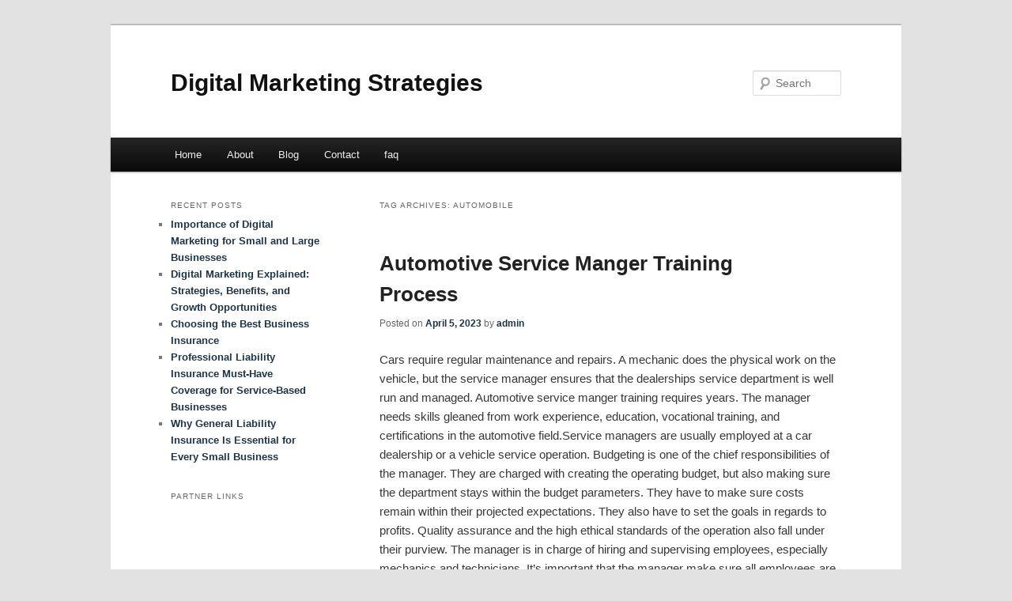

--- FILE ---
content_type: text/html; charset=UTF-8
request_url: https://abisqmj.info/tag/automobile/
body_size: 4041
content:
<!DOCTYPE html>
<!--[if IE 6]>
<html id="ie6" dir="ltr" lang="en-US">
<![endif]-->
<!--[if IE 7]>
<html id="ie7" dir="ltr" lang="en-US">
<![endif]-->
<!--[if IE 8]>
<html id="ie8" dir="ltr" lang="en-US">
<![endif]-->
<!--[if !(IE 6) & !(IE 7) & !(IE 8)]><!-->
<html dir="ltr" lang="en-US">
<!--<![endif]-->
<head>
<meta name="google-site-verification" content="LickXERxC83TTXFjeGDEl2NgMxBXMkRSt4pHWikVw90" />
<meta charset="UTF-8" />
<meta name="viewport" content="width=device-width" />
<title>automobile | Digital Marketing Strategies</title>
<link rel="profile" href="https://gmpg.org/xfn/11" />
<link rel="stylesheet" type="text/css" media="all" href="https://abisqmj.info/wp-content/themes/DMC/style.css" />
<link rel="pingback" href="https://abisqmj.info/xmlrpc.php" />
<!--[if lt IE 9]>
<script src="https://abisqmj.info/wp-content/themes/DMC/js/html5.js" type="text/javascript"></script>
<![endif]-->
<link rel="alternate" type="application/rss+xml" title="Digital Marketing Strategies &raquo; Feed" href="https://abisqmj.info/feed/" />
<link rel="alternate" type="application/rss+xml" title="Digital Marketing Strategies &raquo; Comments Feed" href="https://abisqmj.info/comments/feed/" />
<link rel="alternate" type="application/rss+xml" title="Digital Marketing Strategies &raquo; automobile Tag Feed" href="https://abisqmj.info/tag/automobile/feed/" />
<link rel="EditURI" type="application/rsd+xml" title="RSD" href="https://abisqmj.info/xmlrpc.php?rsd" />
<link rel="wlwmanifest" type="application/wlwmanifest+xml" href="https://abisqmj.info/wp-includes/wlwmanifest.xml" /> 
<link rel='index' title='Digital Marketing Strategies' href='https://abisqmj.info/' />
<meta name="generator" content="WordPress 3.1.3" />
	<style>
		/* Link color */
		a,
		#site-title a:focus,
		#site-title a:hover,
		#site-title a:active,
		.entry-title a:hover,
		.entry-title a:focus,
		.entry-title a:active,
		.widget_twentyeleven_ephemera .comments-link a:hover,
		section.recent-posts .other-recent-posts a[rel="bookmark"]:hover,
		section.recent-posts .other-recent-posts .comments-link a:hover,
		.format-image footer.entry-meta a:hover,
		#site-generator a:hover {
			color: #1b3447;
		}
		section.recent-posts .other-recent-posts .comments-link a:hover {
			border-color: #1b3447;
		}
		article.feature-image.small .entry-summary p a:hover,
		.entry-header .comments-link a:hover,
		.entry-header .comments-link a:focus,
		.entry-header .comments-link a:active,
		.feature-slider a.active {
			background-color: #1b3447;
		}
	</style>
</head>

<body class="archive tag tag-automobile tag-47 two-column left-sidebar">
<div id="page" class="hfeed">
	<header id="branding" role="banner">
			<hgroup>
				<h1 id="site-title"><span><a href="https://abisqmj.info/" rel="home">Digital Marketing Strategies</a></span></h1>
				<h2 id="site-description"></h2>
			</hgroup>


								<form method="get" id="searchform" action="https://abisqmj.info/">
		<label for="s" class="assistive-text">Search</label>
		<input type="text" class="field" name="s" id="s" placeholder="Search" />
		<input type="submit" class="submit" name="submit" id="searchsubmit" value="Search" />
	</form>
			
			<nav id="access" role="navigation">
				<h3 class="assistive-text">Main menu</h3>
								<div class="skip-link"><a class="assistive-text" href="#content">Skip to primary content</a></div>
									<div class="skip-link"><a class="assistive-text" href="#secondary">Skip to secondary content</a></div>
												<div class="menu"><ul><li ><a href="https://abisqmj.info/" title="Home">Home</a></li><li class="page_item page-item-5"><a href="https://abisqmj.info/about/" title="About">About</a></li><li class="page_item page-item-7"><a href="https://abisqmj.info/blog/" title="Blog">Blog</a></li><li class="page_item page-item-9"><a href="https://abisqmj.info/contact/" title="Contact">Contact</a></li><li class="page_item page-item-11"><a href="https://abisqmj.info/faq/" title="faq">faq</a></li></ul></div>
			</nav><!-- #access -->
	</header><!-- #branding -->


	<div id="main">

		<section id="primary">
			<div id="content" role="main">

			
				<header class="page-header">
					<h1 class="page-title">Tag Archives: <span>automobile</span></h1>

									</header>

				
								
					
	<article id="post-51" class="post-51 post type-post status-publish format-standard hentry category-automotive tag-aftermarket tag-auto-market tag-auto-shop tag-auto-used-cars tag-automobile tag-automotive-news tag-autos tag-car-news tag-dealer tag-mechanic tag-parts tag-vehicle">
		<header class="entry-header">
						<h1 class="entry-title"><a href="https://abisqmj.info/automotive-service-manger-training-process/" rel="bookmark">Automotive Service Manger Training Process</a></h1>
			
						<div class="entry-meta">
				<span class="sep">Posted on </span><a href="https://abisqmj.info/automotive-service-manger-training-process/" title="8:52 am" rel="bookmark"><time class="entry-date" datetime="2023-04-05T08:52:34+00:00">April 5, 2023</time></a><span class="by-author"> <span class="sep"> by </span> <span class="author vcard"><a class="url fn n" href="https://abisqmj.info/author/admin/" title="View all posts by admin" rel="author">admin</a></span></span>			</div><!-- .entry-meta -->
			
					</header><!-- .entry-header -->

				<div class="entry-content">
			<p>				Cars require regular maintenance and repairs. A mechanic does the physical work on the vehicle, but the service manager ensures that the dealerships service department is well run and managed. Automotive service manger training requires years. The manager needs skills gleaned from work experience, education, vocational training, and certifications in the automotive field.Service managers are usually employed at a car dealership or a vehicle service operation. Budgeting is one of the chief responsibilities of the manager. They are charged with creating the operating budget, but also making sure the department stays within the budget parameters. They have to make sure costs remain within their projected expectations. They also have to set the goals in regards to profits. Quality assurance and the high ethical standards of the operation also fall under their purview. The manager is in charge of hiring and supervising employees, especially mechanics and technicians. It&#8217;s important that the manager make sure all employees are up to date in their training and applicable skills. This insures that customers are receiving the best service possible. They oversee everything that happens in the service department of a car dealership.Both the service manager and general manager strive for the highest CSI or the Customer Satisfaction Index. Good customer satisfaction is the hallmark of a service department. These skills are an essential part of a managers training.An ever-increasing number of people who are involved in an automotive service manger training process have an associate&#8217;s or bachelor&#8217;s degree from a college or university. Suggested concentrations are in computers, automotive technology, electronics, mathematics, and business. Training can be done at a technical college, community college, or through a certification program.There are a large number of academies and vocational schools that offer certifications in automotive service, many of which can be an asset to a service manager. Dealerships appreciate varying amounts of education, training, and experience when choosing a manager. Education and experience are equally important in a manager&#8217;s training and preparation.The National Institute for Automotive Service Excellence offers several professional certifications that boost an applicant&#8217;s qualifications. A well-qualified manager should have these certifications. Many service managers already have ASE Service Consultant certification prior to beginning their automotive service manger training. Having such a certification shows a solid understanding of how to perform vehicle repair and maintenance.Technical knowledge is essential to the manager&#8217;s role in regards to quality assurance. They must know how the work is best performed and problems diagnosed, in order to be able to review and evaluate the work of technicians and mechanics. Ten to fifteen years of experience in the field of automotive technology and mechanics prior to becoming a service manager is an industry expectation.			</p>
<div class="mads-block"></div>					</div><!-- .entry-content -->
		
		<footer class="entry-meta">
												<span class="cat-links">
				<span class="entry-utility-prep entry-utility-prep-cat-links">Posted in</span> <a href="https://abisqmj.info/category/automotive/" title="View all posts in Automotive" rel="category tag">Automotive</a>			</span>
															<span class="sep"> | </span>
							<span class="tag-links">
				<span class="entry-utility-prep entry-utility-prep-tag-links">Tagged</span> <a href="https://abisqmj.info/tag/aftermarket/" rel="tag">aftermarket</a>, <a href="https://abisqmj.info/tag/auto-market/" rel="tag">auto market</a>, <a href="https://abisqmj.info/tag/auto-shop/" rel="tag">auto shop</a>, <a href="https://abisqmj.info/tag/auto-used-cars/" rel="tag">auto.used cars</a>, <a href="https://abisqmj.info/tag/automobile/" rel="tag">automobile</a>, <a href="https://abisqmj.info/tag/automotive-news/" rel="tag">automotive news</a>, <a href="https://abisqmj.info/tag/autos/" rel="tag">autos</a>, <a href="https://abisqmj.info/tag/car-news/" rel="tag">car news</a>, <a href="https://abisqmj.info/tag/dealer/" rel="tag">dealer</a>, <a href="https://abisqmj.info/tag/mechanic/" rel="tag">mechanic</a>, <a href="https://abisqmj.info/tag/parts/" rel="tag">parts</a>, <a href="https://abisqmj.info/tag/vehicle/" rel="tag">vehicle</a>			</span>
						
			
					</footer><!-- .entry-meta -->
	</article><!-- #post-51 -->

				
				
			
			</div><!-- #content -->
		</section><!-- #primary -->

		<div id="secondary" class="widget-area" role="complementary">
					<aside id="recent-posts-3" class="widget widget_recent_entries">		<h3 class="widget-title">Recent Posts</h3>		<ul>
				<li><a href="https://abisqmj.info/importance-of-digital-marketing-for-small-and-large-businesses/" title="Importance of Digital Marketing for Small and Large Businesses">Importance of Digital Marketing for Small and Large Businesses</a></li>
				<li><a href="https://abisqmj.info/digital-marketing-explained-strategies-benefits-and-growth-opportunities/" title="Digital Marketing Explained: Strategies, Benefits, and Growth Opportunities">Digital Marketing Explained: Strategies, Benefits, and Growth Opportunities</a></li>
				<li><a href="https://abisqmj.info/choosing-the-best-business-insurance/" title="Choosing the Best Business Insurance">Choosing the Best Business Insurance</a></li>
				<li><a href="https://abisqmj.info/professional-liability-insurance-must-have-coverage-for-service-based-businesses/" title="Professional Liability Insurance Must-Have Coverage for Service-Based Businesses">Professional Liability Insurance Must-Have Coverage for Service-Based Businesses</a></li>
				<li><a href="https://abisqmj.info/why-general-liability-insurance-is-essential-for-every-small-business/" title="Why General Liability Insurance Is Essential for Every Small Business">Why General Liability Insurance Is Essential for Every Small Business</a></li>
				</ul>
		</aside><aside id="execphp-5" class="widget widget_execphp"><h3 class="widget-title">Partner Links</h3>			<div class="execphpwidget"></div>
		</aside>		</div><!-- #secondary .widget-area -->
<!-- wmm d -->
	</div><!-- #main -->

	<footer id="colophon" role="contentinfo">

			
<div id="supplementary" class="one">
		<div id="first" class="widget-area" role="complementary">
			</div><!-- #first .widget-area -->
	
	
	</div><!-- #supplementary -->
			<div id="site-generator">
								<center/>
<!-- begin footer -->

<div id="footer">Copyright &copy; 2026 <a href="https://abisqmj.info" title="Digital Marketing Strategies">Digital Marketing Strategies</a> - All rights reserved

  <div id="credit"></div>
</div>
</div>
<script defer src="https://static.cloudflareinsights.com/beacon.min.js/vcd15cbe7772f49c399c6a5babf22c1241717689176015" integrity="sha512-ZpsOmlRQV6y907TI0dKBHq9Md29nnaEIPlkf84rnaERnq6zvWvPUqr2ft8M1aS28oN72PdrCzSjY4U6VaAw1EQ==" data-cf-beacon='{"version":"2024.11.0","token":"af52eb94552043cbb76825faa508b942","r":1,"server_timing":{"name":{"cfCacheStatus":true,"cfEdge":true,"cfExtPri":true,"cfL4":true,"cfOrigin":true,"cfSpeedBrain":true},"location_startswith":null}}' crossorigin="anonymous"></script>
</body></html>
			</div>
	</footer><!-- #colophon -->
</div><!-- #page -->


</body>
</html>